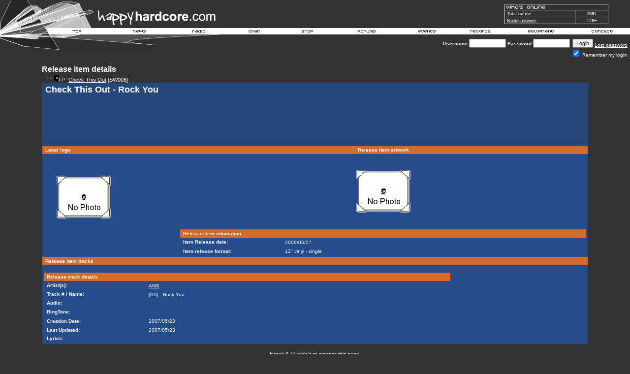

--- FILE ---
content_type: text/html; charset=utf-8
request_url: https://www.google.com/recaptcha/api2/aframe
body_size: 268
content:
<!DOCTYPE HTML><html><head><meta http-equiv="content-type" content="text/html; charset=UTF-8"></head><body><script nonce="xZVAIL_w8AwztDc4s2zaSQ">/** Anti-fraud and anti-abuse applications only. See google.com/recaptcha */ try{var clients={'sodar':'https://pagead2.googlesyndication.com/pagead/sodar?'};window.addEventListener("message",function(a){try{if(a.source===window.parent){var b=JSON.parse(a.data);var c=clients[b['id']];if(c){var d=document.createElement('img');d.src=c+b['params']+'&rc='+(localStorage.getItem("rc::a")?sessionStorage.getItem("rc::b"):"");window.document.body.appendChild(d);sessionStorage.setItem("rc::e",parseInt(sessionStorage.getItem("rc::e")||0)+1);localStorage.setItem("rc::h",'1769042092541');}}}catch(b){}});window.parent.postMessage("_grecaptcha_ready", "*");}catch(b){}</script></body></html>